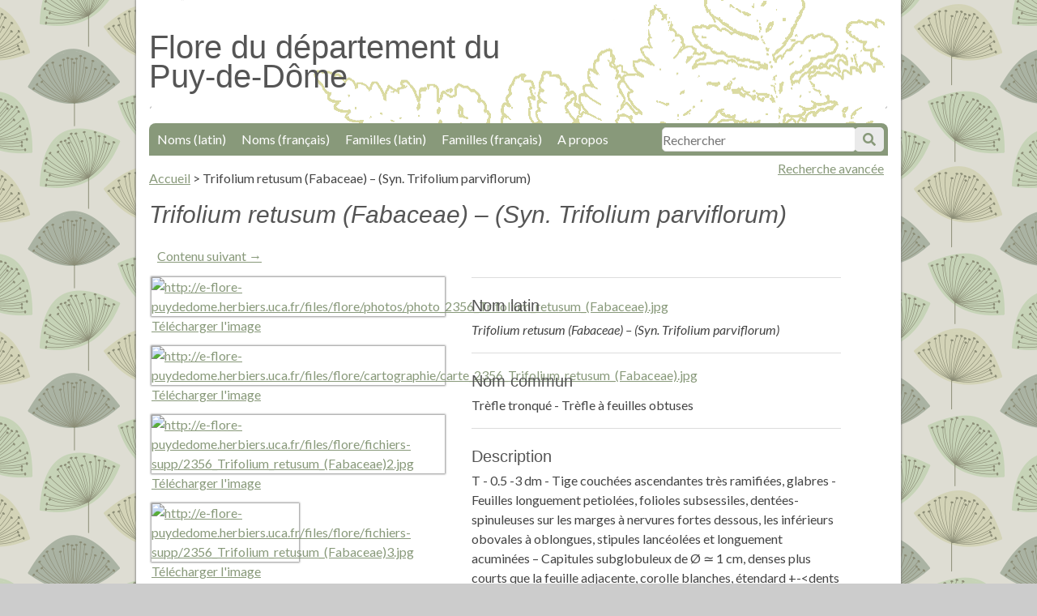

--- FILE ---
content_type: text/html; charset=utf-8
request_url: https://e-flore-puydedome.herbiers.uca.fr/items/show/28174
body_size: 3894
content:
<!DOCTYPE html>
<html lang="fr">
<head>
    <meta charset="utf-8">
    <meta name="viewport" content="width=device-width, initial-scale=1"/>
    
        <title>Trifolium retusum (Fabaceae) – (Syn. Trifolium parviflorum) &middot; Flore du département du Puy-de-Dôme</title>

    <link rel="alternate" type="application/rss+xml" title="Flux RSS Omeka" href="/items/browse?output=rss2" /><link rel="alternate" type="application/atom+xml" title="Flux Atom Omeka" href="/items/browse?output=atom" />
    <!-- Plugin Stuff -->
    
    <!-- Stylesheets -->
    <link href="/application/views/scripts/css/public.css?v=3.1" media="screen" rel="stylesheet" type="text/css" >
<link href="//fonts.googleapis.com/css?family=Lato:400,700,400italic,700italic" media="all" rel="stylesheet" type="text/css" >
<link href="/application/views/scripts/css/iconfonts.css?v=3.1" media="all" rel="stylesheet" type="text/css" >
<link href="/themes/bcu/css/style.css?v=3.1" media="all" rel="stylesheet" type="text/css" >
<link href="/themes/bcu/css/lightbox.css?v=3.1" media="all" rel="stylesheet" type="text/css" >
    <!-- JavaScripts -->
    <script type="text/javascript" src="//ajax.googleapis.com/ajax/libs/jquery/3.6.0/jquery.min.js"></script>
<script type="text/javascript">
    //<!--
    window.jQuery || document.write("<script type=\"text\/javascript\" src=\"\/application\/views\/scripts\/javascripts\/vendor\/jquery.js?v=3.1\" charset=\"utf-8\"><\/script>")    //-->
</script>
<script type="text/javascript" src="//ajax.googleapis.com/ajax/libs/jqueryui/1.12.1/jquery-ui.min.js"></script>
<script type="text/javascript">
    //<!--
    window.jQuery.ui || document.write("<script type=\"text\/javascript\" src=\"\/application\/views\/scripts\/javascripts\/vendor\/jquery-ui.js?v=3.1\" charset=\"utf-8\"><\/script>")    //-->
</script>
<script type="text/javascript" src="/application/views/scripts/javascripts/vendor/jquery.ui.touch-punch.js"></script>
<script type="text/javascript">
    //<!--
    jQuery.noConflict();    //-->
</script>
<script type="text/javascript" src="/themes/bcu/javascripts/jquery-accessibleMegaMenu.js?v=3.1"></script>
<script type="text/javascript" src="/themes/bcu/javascripts/minimalist.js?v=3.1"></script>
<script type="text/javascript" src="/application/views/scripts/javascripts/globals.js?v=3.1"></script>    <script src="https://e-flore-puydedome.herbiers.uca.fr/themes/bcu/javascripts/piwik.js"></script>
</head>

<body class="items show">
<div id="container">
    <a href="#content" id="skipnav">Passer au contenu principal</a>
        <div id="wrap">

        <header role="banner">

            
            
            <div id="site-title"><h1><a href="https://e-flore-puydedome.herbiers.uca.fr" accesskey="1">Flore du département du Puy-de-Dôme</a>
</h1></div>

            <div id="search-container" role="search">
                                <form id="search-form" name="search-form" action="/search" aria-label="Recherche" method="get">    <input type="text" name="query" id="query" value="" title="Recherche" accesskey="4" placeholder="Rechercher">            <input type="hidden" name="query_type" value="keyword" id="query_type">                <input type="hidden" name="record_types[]" value="Item" id="record_types">                <input type="hidden" name="record_types[]" value="SimplePagesPage" id="record_types">                <button name="submit_search" id="submit_search" type="submit" value="Soumettre">Soumettre</button></form>
                            </div>
           <span id="adv-search-link"><a href="https://e-flore-puydedome.herbiers.uca.fr/items/search">Recherche avancée</a></span>

            <nav id="top-nav" role="navigation">
                <ul class="navigation">
    <li>
        <a href="/subject-by-collection?collection=1&amp;dc_field=title">Noms (latin)</a>
    </li>
    <li>
        <a href="/subject-by-collection?collection=1&amp;dc_field=subject">Noms (français)</a>
    </li>
    <li>
        <a href="/subject-by-collection?collection=1&amp;dc_field=contributor">Familles (latin)</a>
    </li>
    <li>
        <a href="/subject-by-collection?collection=1&amp;dc_field=date">Familles (français)</a>
    </li>
    <li>
        <a href="/a-propos">A propos</a>
    </li>
</ul>            </nav>



        </header>
        <main role="main">
        <article id="content"  accesskey="s" tabindex="-1">

            <nav id="breadcrumb" role="navigation">
	<ul>
		<li><a href="https://e-flore-puydedome.herbiers.uca.fr">Accueil</a></li>
		 > <li>Trifolium retusum (Fabaceae) – (Syn. Trifolium parviflorum)</li>
</ul>
</nav>


<h1>Trifolium retusum (Fabaceae) – (Syn. Trifolium parviflorum)</h1>
<nav>
<ul class="item-pagination navigation">
    <li id="previous-item" class="previous"></li>
    <li id="next-item" class="next"><a href="/items/show/37775">Contenu suivant &rarr;</a></li>
</ul>
</nav>
<div id="files">
      <div class="item-file image-jpeg">
         <a class="download-file" href="https://e-flore-puydedome.herbiers.uca.fr/files/original/1/28174/photo_2356_Trifolium_retusum_[Fabaceae].jpg" data-lightbox="lightbox">
         <img src="https://e-flore-puydedome.herbiers.uca.fr/files/fullsize/1/28174/photo_2356_Trifolium_retusum_[Fabaceae].jpg" alt="http://e-flore-puydedome.herbiers.uca.fr/files/flore/photos/photo_2356_Trifolium_retusum_(Fabaceae).jpg" title="http://e-flore-puydedome.herbiers.uca.fr/files/flore/photos/photo_2356_Trifolium_retusum_(Fabaceae).jpg">      </a>
      <a class="download-file" href="https://e-flore-puydedome.herbiers.uca.fr/files/original/1/28174/photo_2356_Trifolium_retusum_[Fabaceae].jpg" >Télécharger l'image</a>
   </div>
   
      <div class="item-file image-jpeg">
         <a class="download-file" href="https://e-flore-puydedome.herbiers.uca.fr/files/original/1/28174/carte_2356_Trifolium_retusum_[Fabaceae].jpg" data-lightbox="lightbox">
         <img src="https://e-flore-puydedome.herbiers.uca.fr/files/fullsize/1/28174/carte_2356_Trifolium_retusum_[Fabaceae].jpg" alt="http://e-flore-puydedome.herbiers.uca.fr/files/flore/cartographie/carte_2356_Trifolium_retusum_(Fabaceae).jpg" title="http://e-flore-puydedome.herbiers.uca.fr/files/flore/cartographie/carte_2356_Trifolium_retusum_(Fabaceae).jpg">      </a>
      <a class="download-file" href="https://e-flore-puydedome.herbiers.uca.fr/files/original/1/28174/carte_2356_Trifolium_retusum_[Fabaceae].jpg" >Télécharger l'image</a>
   </div>
   
      <div class="item-file image-jpeg">
         <a class="download-file" href="https://e-flore-puydedome.herbiers.uca.fr/files/original/1/28174/2356_Trifolium_retusum_[Fabaceae]2.jpg" data-lightbox="lightbox">
         <img src="https://e-flore-puydedome.herbiers.uca.fr/files/fullsize/1/28174/2356_Trifolium_retusum_[Fabaceae]2.jpg" alt="http://e-flore-puydedome.herbiers.uca.fr/files/flore/fichiers-supp/2356_Trifolium_retusum_(Fabaceae)2.jpg" title="http://e-flore-puydedome.herbiers.uca.fr/files/flore/fichiers-supp/2356_Trifolium_retusum_(Fabaceae)2.jpg">      </a>
      <a class="download-file" href="https://e-flore-puydedome.herbiers.uca.fr/files/original/1/28174/2356_Trifolium_retusum_[Fabaceae]2.jpg" >Télécharger l'image</a>
   </div>
   
      <div class="item-file petit image-jpeg">
         <a class="download-file" href="https://e-flore-puydedome.herbiers.uca.fr/files/original/1/28174/2356_Trifolium_retusum_[Fabaceae]3.jpg" data-lightbox="lightbox">
         <img src="https://e-flore-puydedome.herbiers.uca.fr/files/fullsize/1/28174/2356_Trifolium_retusum_[Fabaceae]3.jpg" alt="http://e-flore-puydedome.herbiers.uca.fr/files/flore/fichiers-supp/2356_Trifolium_retusum_(Fabaceae)3.jpg" title="http://e-flore-puydedome.herbiers.uca.fr/files/flore/fichiers-supp/2356_Trifolium_retusum_(Fabaceae)3.jpg">      </a>
      <a class="download-file" href="https://e-flore-puydedome.herbiers.uca.fr/files/original/1/28174/2356_Trifolium_retusum_[Fabaceae]3.jpg" >Télécharger l'image</a>
   </div>
   
</div>
<div id="metadata">
<div id="dublin-core-title" class="element">
   <h3>Nom latin</h3>
   <em>Trifolium retusum (Fabaceae) – (Syn. Trifolium parviflorum)</em>
</div>
<div id="dublin-core-subject" class="element">
   <h3>Nom commun</h3>
   Trèfle tronqué - Trèfle à feuilles obtuses</div>

<div id="dublin-core-description" class="element">
   <h3>Description</h3>
   T - 0.5 -3 dm - Tige couchées ascendantes très ramifiées, glabres - Feuilles longuement petiolées, folioles subsessiles, dentées-spinuleuses sur les marges à nervures fortes dessous, les inférieurs obovales à oblongues, stipules lancéolées et longuement acuminées – Capitules subglobuleux de Ø ≃ 1 cm, denses plus courts que la feuille adjacente,  corolle blanches, étendard +-&lt;dents du calice – Gousses sessiles, bosselées<br />Très rare - Printemps-Été - pelouses rases et sèches surtout basaltiques - Très localisée, comme sur les Côtes de Châteaugay, dans le Puy-de-Dôme</div>

<div id="dublin-core-contributor" class="element">
   <h3>Famille (latin)</h3>
      <a href="/items/browse?search=Fabaceae&advanced[0][element_id]=37&advanced[0][type]=contains&submit_search=Recherches+de+contenus">Fabaceae</a></div>

<div id="dublin-core-date" class="element">
   <h3>Famille (français)</h3>
      <a href="/items/browse?search=Fabacées&advanced[0][element_id]=40&advanced[0][type]=contains&submit_search=Recherches+de+contenus">Fabacées</a></div>

<div id="dublin-core-coverage" class="element">
   <h3>Localisation</h3>
   hm - VI - pelouses sèches à Châteaugay  - F 63 Châteaugay</div>

<div id="dublin-core-creator" class="element">
   <h3>Créateur</h3>
   H. Mühlhoff</div>

<div id="dublin-core-source" class="element">
   <h3>Source</h3>
   Bibliothèque Clermont Université</div>

<div id="dublin-core-publisher" class="element">
   <h3>&Eacute;diteur</h3>
   Herbiers universitaires de Clermont-Ferrand</div>

<div id="dublin-core-rights" class="element">
   <h3>Droits</h3>
   Domaine public</div>

<div id="dublin-core-format" class="element">
   <h3>Format</h3>
   jpg</div>

<div id="dublin-core-language" class="element">
   <h3>Langue</h3>
   fre</div>

<div id="dublin-core-type" class="element">
   <h3>Type</h3>
   image</div>

<div id="dublin-core-identifier" class="element">
   <h3>Identifiant</h3>
   2356</div>





<!-- The following returns all of the files associated with an item. -->

<!-- If the item belongs to a collection, the following creates a link to that collection. -->
<!--div id="collection" class="element">
    <h3>Collection</h3>
    <div class="element-text"><p><a href="/collections/show/1">Flore du Puy-de-Dôme</a></p></div>
</div-->

<!-- The following prints a list of all tags associated with the item -->
<!--div id="item-tags" class="element">
    <h3>Mots-clés</h3>
    <div class="element-text"><a href="/items/browse?tags=Tr%C3%A8fle+tronqu%C3%A9+-+Tr%C3%A8fle+%C3%A0+feuilles+obtuses" rel="tag">Trèfle tronqué - Trèfle à feuilles obtuses</a></div>
</div-->
</div>
<!-- The following prints a citation for this item. -->
<!--
<div id="item-citation" class="element">
    <h3>Citer ce document</h3>
    <div class="element-text">H. Mühlhoff, &#8220;Trifolium retusum (Fabaceae) – (Syn. Trifolium parviflorum),&#8221; <em>Flore du département du Puy-de-Dôme</em>, consulté le 21 janvier 2026, <span class="citation-url">https://e-flore-puydedome.herbiers.uca.fr/items/show/28174</span>.</div>
</div>

<div id="item-output-formats" class="element">
    <h3>Formats de sortie </h3>
    <div class="element-text">            <ul id="output-format-list">
                                <li><a href="/items/show/28174?output=atom">atom</a></li>
                                <li><a href="/items/show/28174?output=dcmes-xml">dcmes-xml</a></li>
                                <li><a href="/items/show/28174?output=json">json</a></li>
                                <li><a href="/items/show/28174?output=omeka-xml">omeka-xml</a></li>
                </ul>
    </div>
</div>
-->
<span class="Z3988" title="ctx_ver=Z39.88-2004&amp;rft_val_fmt=info%3Aofi%2Ffmt%3Akev%3Amtx%3Adc&amp;rfr_id=info%3Asid%2Fomeka.org%3Agenerator&amp;rft.creator=H.+M%C3%BChlhoff&amp;rft.contributor=Fabaceae&amp;rft.subject=Tr%C3%A8fle+tronqu%C3%A9+-+Tr%C3%A8fle+%C3%A0+feuilles+obtuses&amp;rft.description=T+-+0.5+-3+dm+-+Tige+couch%C3%A9es+ascendantes+tr%C3%A8s+ramifi%C3%A9es%2C+glabres+-+Feuilles+longuement+petiol%C3%A9es%2C+folioles+subsessiles%2C+dent%C3%A9es-spinuleuses+sur+les+marges+%C3%A0+nervures+fortes+dessous%2C+les+inf%C3%A9rieurs+obovales+%C3%A0+oblongues%2C+stipules+lanc%C3%A9ol%C3%A9es+et+longuement+acumin%C3%A9es+%E2%80%93+Capitules+subglobuleux+de+%C3%98+%E2%89%83+1+cm%2C+denses+plus+courts+que+la+feuille+adjacente%2C++corolle+blanches%2C+%C3%A9tendard+%2B-&amp;rft.publisher=Herbiers+universitaires+de+Clermont-Ferrand&amp;rft.date=Fabac%C3%A9es&amp;rft.format=jpg&amp;rft.source=Biblioth%C3%A8que+Clermont+Universit%C3%A9&amp;rft.language=fre&amp;rft.coverage=hm+-+VI+-+pelouses+s%C3%A8ches+%C3%A0+Ch%C3%A2teaugay++-+F+63+Ch%C3%A2teaugay&amp;rft.rights=Domaine+public&amp;rft.title=Trifolium+retusum+%28Fabaceae%29+%E2%80%93+%28Syn.+Trifolium+parviflorum%29&amp;rft.type=image&amp;rft.identifier=https%3A%2F%2Fe-flore-puydedome.herbiers.uca.fr%2Fitems%2Fshow%2F28174" aria-hidden="true"></span>
<nav>
<ul class="item-pagination navigation">
    <li id="previous-item" class="previous"></li>
    <li id="next-item" class="next"><a href="/items/show/37775">Contenu suivant &rarr;</a></li>
</ul>
</nav>

        </article>
         </main>
        <footer role="contentinfo">

            <nav id="bottom-nav" role="navigation">
                <ul class="navigation">
    <li>
        <a href="/subject-by-collection?collection=1&amp;dc_field=title">Noms (latin)</a>
    </li>
    <li>
        <a href="/subject-by-collection?collection=1&amp;dc_field=subject">Noms (français)</a>
    </li>
    <li>
        <a href="/subject-by-collection?collection=1&amp;dc_field=contributor">Familles (latin)</a>
    </li>
    <li>
        <a href="/subject-by-collection?collection=1&amp;dc_field=date">Familles (français)</a>
    </li>
    <li>
        <a href="/a-propos">A propos</a>
    </li>
</ul>				<br />
				<li><a href="/contact" accesskey="7">Demande de contact</a></li>
				<li><a href="/accessibilite" accesskey="0">Accessibilité</a></li>
				<li><a href="/plandusite" accesskey="3">Plan du site</a>
          <li><a href="/confidentialite" >Politique de confidentialité</a>
            </nav>

            <div id="footer-text">
                                            </div>

            
			<div id="logos">
				<span><a href="https://www.uca.fr/"><img src="https://e-flore-puydedome.herbiers.uca.fr/files/fichiers-illustrations/logo-uca.png" /></a></span>
				<span><a href="http://herbiers.uca.fr/"><img src="https://e-flore-puydedome.herbiers.uca.fr/files/fichiers-illustrations/logo-univege.png" /></a></span>
				<span><a href="https://bu.uca.fr/"><img width="70" src="https://e-flore-puydedome.herbiers.uca.fr/files/fichiers-illustrations/logo-bu.png" /></a></span>


			</div>
        </footer>

    </div><!-- end wrap -->
	<script type="text/javascript" src="https://e-flore-puydedome.herbiers.uca.fr/themes/bcu/javascripts/lightbox.js"></script>
    <script>
    jQuery(document).ready(function() {

        Omeka.showAdvancedForm();
        Omeka.skipNav();
        Omeka.megaMenu('#top-nav');
    });
    </script>
</div><!-- end container -->

</body>
</html>
